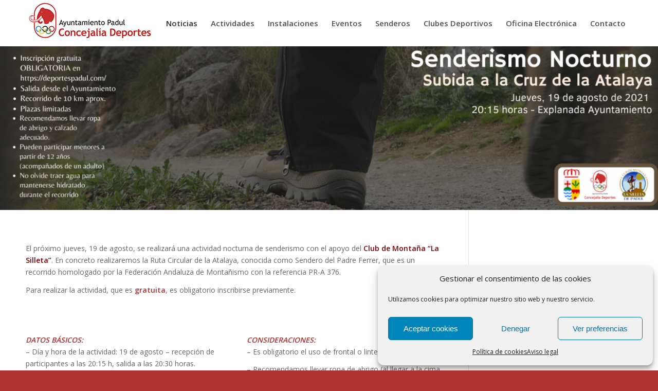

--- FILE ---
content_type: text/css
request_url: https://deportespadul.com/wp-content/uploads/dynamic_avia/avia_posts_css/post-2788.css?ver=ver-1768959465
body_size: 218
content:
.flex_column.av-4018tg-813e6d0e7846ce7c4c8f50fd1588cbfc{border-radius:0px 0px 0px 0px;padding:0px 0px 0px 0px} .flex_column.av-35829g-c7311a7884690f2e7207da7c014afb6f{border-radius:0px 0px 0px 0px;padding:0px 0px 0px 0px} #top #wrap_all .avia-button.av-kscazusj-b6a627e2abf14b1a34606432b1bfbb9a:hover{color:#ffffff;transition:all 0.4s ease-in-out} .avia-image-container.av-kscb0dmg-f101fe9bbfe3fe9c6ddbb2ceb377004a img.avia_image{box-shadow:none}.avia-image-container.av-kscb0dmg-f101fe9bbfe3fe9c6ddbb2ceb377004a .av-image-caption-overlay-center{color:#ffffff} #top #wrap_all .avia-button.av-kscb1v89-f546183b2207e87499a3d18a144f0ab9:hover{color:#ffffff;transition:all 0.4s ease-in-out}